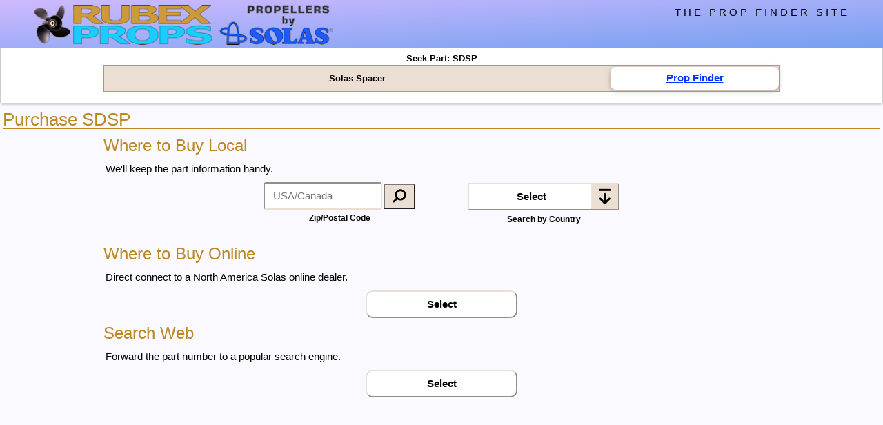

--- FILE ---
content_type: text/html; charset=utf-8
request_url: https://www.rubexprops.com/dealer-locator/prop-seek/SDSP/
body_size: 4547
content:
<!DOCTYPE html>
<html lang="en">
<head><!-- master responsive template enabled -->
<meta http-equiv="Content-Type" content="text/html; charset=UTF-8" />
<meta name="viewport" content="width=device-width,initial-scale=1.0">
<title>Solas SDSP Part | Find Dealer</title>
<meta name="title" content="Solas SDSP Part | Find Dealer">
<meta name="description" content="Where to find a SDSP Solas  Part.  Local and online dealers." />
<meta name="robots" content="index,follow" />
<link rel="canonical" href="/dealer-locator/prop-seek/SDSP/" />
<link rel="apple-touch-icon" sizes="180x180" href="/images/icons/pwa-rubexprops_180.png" />
<link rel="apple-touch-icon" sizes="120x120" href="/images/icons/pwa-rubexprops_120.png" />
<meta name="theme-color" content="#075EFF" />
<link href="/styles/rwd_combo-w3-rp-pf.css.php" rel="stylesheet" media="screen" />
<link rel="manifest" href="/scripts/manifest.json" />
<style media="screen">
.w3-content p {margin-left:3px}

#dropdownOverlay{
z-index:101!important
}
#nationBox{
}
#nationBoxDiv{
position:relative;
z-index:5
}
#onlineDealers, #onlineDealersXtext, #searchWeb{
display:none;
}
#searchWeb p{
color:#333;
text-align:center	
}
#zipBox{
font-size:0
}
#nationBox p, #zipBox p{
font-size:12px;
font-weight:bold;
margin:0;
text-align:center
}
#zipButton{
background-color:#EBDED2;
cursor:pointer;
margin-left:2px;
padding:0 5px
}
.firstP{
margin-top:3px
}
.nationA{
border-top:2px solid #CCC;
font-weight: bold;
text-decoration: none !important
}
.navButton {
 background-color:white;
 border:2px outset #EBDED2;
 border-radius:10px;
 cursor:pointer;
 display:inline-block;
 font-weight:bold;
 margin:0 auto;
 padding:4px 14px;
 text-align:center;
 width:220px
}
.rp-drop-button{
background-image: url('/images/icons/dropicon-tan_40.jpg');
background-repeat: no-repeat;
background-position: right;
border:2px outset #EBDED2!important;
font-weight:bold;
padding:4px 41px 4px 5px;
width:220px
}
.rp-dropdown-content{
min-width:220px
}
th.pf-sub{
 background: #C5B8AC;
 background-image: none;
 background-image: url("/prop-finder/images/layout/background-labelheads-ltbrown.jpg");
 background-repeat: repeat-x;
 border-bottom: 1px solid #646464;
}
.inputBox{
display:inline-block;
margin:0 7px 16px;
text-align:center;
vertical-align:top;
width:220px;
}
.poText{
border:2px inset #EBDED2;
border-radius:4px;
font-size:14px;
outline:0;
padding:4px 12px;
vertical-align:middle;
width:172px
}
.searchImg{
height:auto;
max-width:30px;
padding:3px;
vertical-align:middle;
width:100%
}
.stky-hub-img{
 display:block;
 height:auto;
 width:60px
}
.stky-item-img-box{
 height:auto;
 padding-bottom:6px;
 padding-right:6px;
 width:28%
}
.stky-item-img-hub{
 float:left;
 max-width:33%
}
.stky-item-img-solo{
 margin: 0 auto;
 max-width:100%
}
.stky-item-img-blade{
 float:left;
 max-width:66%
}
.stky-itemHeading{
background-color:white;
font-size:11px;
font-weight:bold;
line-height:1.5em;
width:100%
}
.stky-onlineA{
font-size:15px;
font-weight:bold
}
.stky-onlineBoxes{
font-size:0
}
.stky-onlineCard{
font-size:12px
}
.stky-partClear{
line-height:1.2em;
width:25%
}
.stky-partDesc{
width:75%
}
.stky-partTable{
margin:0 auto
}
.stky-propTable{
max-width:72%
}
.stky-prop-img{
 display:block;
 height:auto;
 width:120px
}
.w3-bar-item{
padding-bottom:5px!important;
padding-top:5px!important
}
@media(min-width:376px){
 .stky-itemHeading{
   font-size:12px
 }
}
@media(min-width:481px){
 .stky-itemHeading{
   font-size:13px;
   margin-top:5px
 }
 .stky-item-img-box{
   max-width:25%
 }
 .stky-propTable{
   max-width:75%
 }
 .navButton{
   padding-bottom:6px;
   padding-top:6px
 }
 .poText{
   font-size:15px;
   padding:6px 12px
 }
 .rp-drop-button{
   padding:6px 41px 6px 5px;
   margin-top:1px;
   margin-bottom:1px
 }
 .searchImg{
   max-width:32px;
   padding-bottom:4px
 }
}
@media(min-width:601px){
 .inputBox{
   margin-left:36px;
   margin-right:36px	 
 }
}
</style>
<!-- use event listener to hide ugly address bar -->
<script>
window.addEventListener('load', function(e) {
	setTimeout(function() { window.scrollTo(0, 1); }, 1);
	}, false);
</script><script async type="text/javascript" src="/prop-finder/scripts/ajax_function.js"></script>
<!-- Google tag (gtag.js) --> <script async src=https://www.googletagmanager.com/gtag/js?id=G-8NX944QGT1></script> <script> window.dataLayer = window.dataLayer || []; function gtag(){dataLayer.push(arguments);} gtag('js', new Date()); gtag('config', 'G-8NX944QGT1'); </script>
</head>
<body class="rp-light-blue w3-content rp-max-wide-1600">
<div class="w3-overlay w3-animate-opacity rp-pointer js-selectMenuOptions" title="close selections" id="dropdownOverlay">
</div>
<div id="ash-nasg" class="rp-main">
<header id="marine">
 <div class="rp-top-ribbon">
  <div class="rp-top-logos-1200">
   <div class="w3-container rp-top">
<div class="rp-logo">
<a href="/">
    <img src="/images/rwd-logos/rubex-solas-header_405.png"
      srcset="/images/rwd-logos/rubex-solas-header_540.png 2x,
              /images/rwd-logos/rubex-solas-header_810.png 3x"
         alt="Rubex Props"/>
</a>
</div>
    
    <div class="w3-right w3-wide rp-toptext">
     THE PROP FINDER SITE
    </div>
   </div>
  </div><!-- end top-logos-1200 -->
 </div><!-- end top-ribbon -->

</header>

<div class="w3-border w3-clear rp-stick-top">
  <div class="w3-content">
   <div class="w3-center stky-itemHeading">
    Seek Part: SDSP
   </div>
   <table class="pf-outlier pf-topBox stky-partTable">
    <tbody>
    <tr>
	 <th class="stky-partDesc">Solas Spacer</th>
	 <th class="stky-partClear">
      <div class="stky-onlineCard w3-card w3-round-large rp-white rp-padding-laterals-8">
       <a class="stky-onlineA rp-hover-green" href="/propulsion/prop-finder/" target="_top">Prop Finder</a>
      </div>
     </th>
	</tr>
    </tbody>
    </table>
  </div>
</div>
<div class="rp-content-window">
  
<h1 class="rp-h1-top">Purchase SDSP</h1>
<div class="w3-content rp-clearfix">
<p>
<h2>Where to Buy Local</h2>
<p class="firstP">We'll keep the part information handy.</p>
<div class="w3-center">
  <div id="zipBox" class="inputBox">
  <form name="locate" method="POST" action="/dealer-locator/solas/map/?isFrame=no">
  <input id="zipInput" type="text" maxlength="7" name="code" value="" class="poText" placeholder="USA/Canada" pattern="\d{5}(?:-\d{4})?|[a-zA-Z]\d[a-zA-Z] ?\d[a-zA-Z]\d" required />
  <input type="hidden" name="base" value="prop-seek" />
  <button id="zipButton" class="rp-hover-green" type="submit"><img class="searchImg" src="/images/icons/search.png" /></button>
  </form>
  <p>Zip/Postal Code</p>
  </div>

  <div id="nationBox" class="inputBox">
    <div id="nationBoxDiv" class="w3-dropdown-click">
    <button class="rp-drop-button rp-white rp-hover-green js-selectMenuOptions">Select</button>
    <div id="nationSelect" class="rp-dropdown-content w3-bar-block w3-animate-zoom">
            <a href="/dealer-locator/solas/regions/United_States/?q=SDSP&isFrame=no" class="nationA w3-bar-item w3-button rp-hover-green js-selectMenuOptions">United States</a>
            <a href="/dealer-locator/solas/regions/Canada/?q=SDSP&isFrame=no" class="nationA w3-bar-item w3-button rp-hover-green js-selectMenuOptions">Canada</a>
            <a href="/dealer-locator/solas/regions/Argentina/?q=SDSP&isFrame=no" class="nationA w3-bar-item w3-button rp-hover-green js-selectMenuOptions">Argentina</a>
            <a href="/dealer-locator/solas/regions/Australia/?q=SDSP&isFrame=no" class="nationA w3-bar-item w3-button rp-hover-green js-selectMenuOptions">Australia</a>
            <a href="/dealer-locator/solas/regions/Brazil/?q=SDSP&isFrame=no" class="nationA w3-bar-item w3-button rp-hover-green js-selectMenuOptions">Brazil</a>
            <a href="/dealer-locator/solas/regions/Chile/?q=SDSP&isFrame=no" class="nationA w3-bar-item w3-button rp-hover-green js-selectMenuOptions">Chile</a>
            <a href="/dealer-locator/solas/regions/Colombia/?q=SDSP&isFrame=no" class="nationA w3-bar-item w3-button rp-hover-green js-selectMenuOptions">Colombia</a>
            <a href="/dealer-locator/solas/regions/Denmark/?q=SDSP&isFrame=no" class="nationA w3-bar-item w3-button rp-hover-green js-selectMenuOptions">Denmark</a>
            <a href="/dealer-locator/solas/regions/England/?q=SDSP&isFrame=no" class="nationA w3-bar-item w3-button rp-hover-green js-selectMenuOptions">England</a>
            <a href="/dealer-locator/solas/regions/Finland/?q=SDSP&isFrame=no" class="nationA w3-bar-item w3-button rp-hover-green js-selectMenuOptions">Finland</a>
            <a href="/dealer-locator/solas/regions/France/?q=SDSP&isFrame=no" class="nationA w3-bar-item w3-button rp-hover-green js-selectMenuOptions">France</a>
            <a href="/dealer-locator/solas/regions/Germany/?q=SDSP&isFrame=no" class="nationA w3-bar-item w3-button rp-hover-green js-selectMenuOptions">Germany</a>
            <a href="/dealer-locator/solas/regions/Greece/?q=SDSP&isFrame=no" class="nationA w3-bar-item w3-button rp-hover-green js-selectMenuOptions">Greece</a>
            <a href="/dealer-locator/solas/regions/Guatemala/?q=SDSP&isFrame=no" class="nationA w3-bar-item w3-button rp-hover-green js-selectMenuOptions">Guatemala</a>
            <a href="/dealer-locator/solas/regions/Ireland/?q=SDSP&isFrame=no" class="nationA w3-bar-item w3-button rp-hover-green js-selectMenuOptions">Ireland</a>
            <a href="/dealer-locator/solas/regions/Italy/?q=SDSP&isFrame=no" class="nationA w3-bar-item w3-button rp-hover-green js-selectMenuOptions">Italy</a>
            <a href="/dealer-locator/solas/regions/Latvia/?q=SDSP&isFrame=no" class="nationA w3-bar-item w3-button rp-hover-green js-selectMenuOptions">Latvia</a>
            <a href="/dealer-locator/solas/regions/Lithuania/?q=SDSP&isFrame=no" class="nationA w3-bar-item w3-button rp-hover-green js-selectMenuOptions">Lithuania</a>
            <a href="/dealer-locator/solas/regions/Mexico_/?q=SDSP&isFrame=no" class="nationA w3-bar-item w3-button rp-hover-green js-selectMenuOptions">Mexico</a>
            <a href="/dealer-locator/solas/regions/New_Zealand/?q=SDSP&isFrame=no" class="nationA w3-bar-item w3-button rp-hover-green js-selectMenuOptions">New Zealand</a>
            <a href="/dealer-locator/solas/regions/Norway/?q=SDSP&isFrame=no" class="nationA w3-bar-item w3-button rp-hover-green js-selectMenuOptions">Norway</a>
            <a href="/dealer-locator/solas/regions/Panama/?q=SDSP&isFrame=no" class="nationA w3-bar-item w3-button rp-hover-green js-selectMenuOptions">Panama</a>
            <a href="/dealer-locator/solas/regions/Poland/?q=SDSP&isFrame=no" class="nationA w3-bar-item w3-button rp-hover-green js-selectMenuOptions">Poland</a>
            <a href="/dealer-locator/solas/regions/Portugal_/?q=SDSP&isFrame=no" class="nationA w3-bar-item w3-button rp-hover-green js-selectMenuOptions">Portugal</a>
            <a href="/dealer-locator/solas/regions/Russia/?q=SDSP&isFrame=no" class="nationA w3-bar-item w3-button rp-hover-green js-selectMenuOptions">Russia</a>
            <a href="/dealer-locator/solas/regions/South_Africa/?q=SDSP&isFrame=no" class="nationA w3-bar-item w3-button rp-hover-green js-selectMenuOptions">South Africa</a>
            <a href="/dealer-locator/solas/regions/Spain/?q=SDSP&isFrame=no" class="nationA w3-bar-item w3-button rp-hover-green js-selectMenuOptions">Spain</a>
            <a href="/dealer-locator/solas/regions/Suriname_(South_America)/?q=SDSP&isFrame=no" class="nationA w3-bar-item w3-button rp-hover-green js-selectMenuOptions">Suriname (South America)</a>
            <a href="/dealer-locator/solas/regions/Sweden/?q=SDSP&isFrame=no" class="nationA w3-bar-item w3-button rp-hover-green js-selectMenuOptions">Sweden</a>
            <a href="/dealer-locator/solas/regions/Switzerland/?q=SDSP&isFrame=no" class="nationA w3-bar-item w3-button rp-hover-green js-selectMenuOptions">Switzerland</a>
            <a href="/dealer-locator/solas/regions/Turkey_/?q=SDSP&isFrame=no" class="nationA w3-bar-item w3-button rp-hover-green js-selectMenuOptions">Turkey</a>
            <a href="/dealer-locator/solas/regions/Ukraine/?q=SDSP&isFrame=no" class="nationA w3-bar-item w3-button rp-hover-green js-selectMenuOptions">Ukraine</a>
            <a href="/dealer-locator/solas/regions/Venezuela/?q=SDSP&isFrame=no" class="nationA w3-bar-item w3-button rp-hover-green js-selectMenuOptions">Venezuela</a>
    </div>
	</div>
	<p>Search by Country</p>
  </div>
</div>
<h2>Where to Buy Online</h2>
<p class="firstP">Direct connect to a North America Solas online dealer<span id="onlineDealersXtext">, forwarding the part number</span>.</p>
<div class="w3-center">
<button id="jsBtn-onlineDealers" class="rp-hover-green navButton">Select</button>
</div>
<div id="onlineDealers">
<div class="stky-onlineBoxes w3-center">
<div class="rp-thumbnail">
<div class="stky-onlineCard w3-card w3-round-large rp-white rp-padding-2">
  <a class="stky-onlineA rp-hover-green js-outbound" href="https://www.savvyboater.com/search.php?search_query_adv=SDSP&solas-num=SDSP" data-ct_id="savvy1011" data-ct_num="SDSP" target="_top" rel="noopener">SavvyBoater.com</a> (US)<br />Product Search
</div>
</div>
<div class="rp-thumbnail">
<div class="stky-onlineCard w3-card w3-round-large rp-white rp-padding-2">
  <a class="stky-onlineA rp-hover-green js-outbound" href="https://impros.com/store/catalogsearch/result/?q=SDSP&solas-num=SDSP" data-ct_id="impros1102" data-ct_num="SDSP" target="_top" rel="noopener">Impros</a> (US)<br />Product Search
</div>
</div>
<div class="rp-thumbnail">
<div class="stky-onlineCard w3-card w3-round-large rp-white rp-padding-2">
  <a class="stky-onlineA rp-hover-green js-outbound" href="https://ad-discountperformance.com/index.php?main_page=advanced_search_result&amp;keyword=SDSP&solas-num=SDSP" data-ct_id="addiscount2107" data-ct_num="SDSP" target="_top" rel="noopener">A&amp;D Discount Performance</a> (US)<br />Product Search
</div>
</div>
<div class="rp-thumbnail">
<div class="stky-onlineCard w3-card w3-round-large rp-white rp-padding-2">
  <a class="stky-onlineA rp-hover-green js-outbound" href="https://www.marineengine.com/newparts/part_search.php?part_num=SDSP&solas-num=SDSP" data-ct_id="mengine1009" data-ct_num="SDSP" target="_top" rel="noopener">MarineEngine.com</a> (US)<br />Product Search
</div>
</div>
<div class="rp-thumbnail">
<div class="stky-onlineCard w3-card w3-round-large rp-white rp-padding-2">
  <a class="stky-onlineA rp-hover-green js-outbound" href="https://store.englundmarinegroup.com/inet/storefront/store.php?mode=searchstore&amp;search[searchfor]=SDSP&amp;search[manufacturer]=SOL&amp;refine=Y&solas-num=SDSP" data-ct_id="englundwholesale" data-ct_num="SDSP" target="_top" rel="noopener">Englund Marine Wholesale</a> (US)<br />Product Search
</div>
</div>
<div class="rp-thumbnail">
<div class="stky-onlineCard w3-card w3-round-large rp-white rp-padding-2">
  <a class="stky-onlineA rp-hover-green js-outbound" href="https://www.boatownersworld.ca/search.asp?keyword=SDSP&solas-num=SDSP" data-ct_id="boatownersca2011" data-ct_num="SDSP" target="_top" rel="noopener">Boat Owners World Canada</a> (CDN)<br />Product Search
</div>
</div>
<div class="rp-thumbnail">
<div class="stky-onlineCard w3-card w3-round-large rp-white rp-padding-2">
  <a class="stky-onlineA rp-hover-green js-outbound" href="https://boatersoutlet.com/search.php?search_query=SDSP&amp;section=product&solas-num=SDSP" data-ct_id="boatersoutlet" data-ct_num="SDSP" target="_top" rel="noopener">Boaters Outlet</a> (US)<br />Product Search
</div>
</div>
<div class="rp-thumbnail">
<div class="stky-onlineCard w3-card w3-round-large rp-white rp-padding-2">
  <a class="stky-onlineA rp-hover-green js-outbound" href="https://propellerfinder.com/?s=SDSP&solas-num=SDSP" data-ct_id="propellerfinder" data-ct_num="SDSP" target="_top" rel="noopener">Propeller Finder</a> (US)<br />Product Search
</div>
</div>
<div class="rp-thumbnail">
<div class="stky-onlineCard w3-card w3-round-large rp-white rp-padding-2">
  <a class="stky-onlineA rp-hover-green js-outbound" href="https://www.firstchoicemarine.com/search.aspx?type=product&amp;q=SDSP&solas-num=SDSP" data-ct_id="firstchoice1109" data-ct_num="SDSP" target="_top" rel="noopener">First Choice Marine</a> (US)<br />Product Search
</div>
</div>
<div class="rp-thumbnail">
<div class="stky-onlineCard w3-card w3-round-large rp-white rp-padding-2">
  <a class="stky-onlineA rp-hover-green js-outbound" href="https://www.wsmparts.com/Item/SDSP?mfg=Solas&solas-num=SDSP" data-ct_id="wsm2005" data-ct_num="SDSP" target="_top" rel="noopener">WSM Performance Parts</a> (US)<br />Product Search
</div>
</div>
<div class="rp-thumbnail">
<div class="stky-onlineCard w3-card w3-round-large rp-white rp-padding-2">
  <a class="stky-onlineA rp-hover-green js-outbound" href="https://boatpropellers.iboats.com/propeller-showcase/solas/SDSP?solas-num=SDSP" data-ct_id="iboats" data-ct_num="SDSP" target="_top" rel="noopener">iBoats</a> (US)<br />Product Search
</div>
</div>
<div class="rp-thumbnail">
<div class="stky-onlineCard w3-card w3-round-large rp-white rp-padding-2">
  <a class="stky-onlineA rp-hover-green js-outbound" href="https://www.boats.net/search?q=SDSP&solas-num=SDSP" data-ct_id="boatsnet2103" data-ct_num="SDSP" target="_top" rel="noopener">Boats.net</a> (US)<br />Product Search
</div>
</div>
<div class="rp-thumbnail">
<div class="stky-onlineCard w3-card w3-round-large rp-white rp-padding-2">
  <a class="stky-onlineA rp-hover-green js-outbound" href="https://www.go2marine.com/search?keywords=SDSP&amp;utm_source=solas-prop-finder&amp;utm_medium=productcenter&amp;utm_campaign=Prop_Finder_Tool&solas-num=SDSP" data-ct_id="go2marine" data-ct_num="SDSP" target="_top" rel="noopener">Go2Marine</a> (US)<br />Product Search
</div>
</div>
<div class="rp-thumbnail">
<div class="stky-onlineCard w3-card w3-round-large rp-white rp-padding-2">
  <a class="stky-onlineA rp-hover-green js-outbound" href="https://www.englundmarine.com/inet/storefront/store.php?mode=searchstore&amp;search[searchfor]=SDSP&amp;search[manufacturer]=SOL&amp;refine=Y&solas-num=SDSP" data-ct_id="englund2101" data-ct_num="SDSP" target="_top" rel="noopener">Englund Marine</a> (US)<br />Product Search
</div>
</div>
<div class="rp-thumbnail">
<div class="stky-onlineCard w3-card w3-round-large rp-white rp-padding-2">
  <a class="stky-onlineA rp-hover-green js-outbound" href="https://marinerswarehouse.com/?s=SDSP&solas-num=SDSP" data-ct_id="mw1602" data-ct_num="SDSP" target="_top" rel="noopener">Mariners Warehouse</a> (US)<br />Product Search
</div>
</div>
<div class="rp-thumbnail">
<div class="stky-onlineCard w3-card w3-round-large rp-white rp-padding-2">
  <a class="stky-onlineA rp-hover-green js-outbound" href="https://boatpropwarehouse.com/search?q=SDSP&solas-num=SDSP" data-ct_id="boatpropwarehouse" data-ct_num="SDSP" target="_top" rel="noopener">Boat Prop Warehouse</a> (US)<br />Product Search
</div>
</div>
<div class="rp-thumbnail">
<div class="stky-onlineCard w3-card w3-round-large rp-white rp-padding-2">
  <a class="stky-onlineA rp-hover-green js-outbound" href="https://www.boatownersworld.com/search.asp?keyword=SDSP&solas-num=SDSP" data-ct_id="boatowners2011" data-ct_num="SDSP" target="_top" rel="noopener">Boat Owners World USA</a> (US)<br />Product Search
</div>
</div>
<div class="rp-thumbnail">
<div class="stky-onlineCard w3-card w3-round-large rp-white rp-padding-2">
  <a class="stky-onlineA rp-hover-green js-outbound" href="https://www.propdepot.com/store/search?keyword=SDSP&solas-num=SDSP" data-ct_id="propdepot" data-ct_num="SDSP" target="_top" rel="noopener">Prop Depot</a> (US)<br />Product Search
</div>
</div>
</div>
</div>
<h2>Search Web</h2>
<p class="firstP">Forward the part number to a popular search engine.</p>
<div class="w3-center">
<button id="jsBtn-searchWeb" class="rp-hover-green navButton">Select</button>
</div>
<div id="searchWeb">
<div class="w3-center">
<div class="inputBox">
<a class="navButton rp-hover-green js-outbound" href="https://www.google.com/search?q=SDSP+Solas" data-ct_id="google" data-ct_num="SDSP" target="_top" rel="noopener">Google</a>
</div>
<div class="inputBox">
<a class="navButton rp-hover-green js-outbound" href="https://duckduckgo.com/?q=SDSP+Solas" data-ct_id="duckduckgo" data-ct_num="SDSP" target="_top" rel="noopener">DuckDuckGo</a>
</div>
<div class="inputBox">
<a class="navButton rp-hover-green js-outbound" href="https://www.bing.com/search?q=SDSP+Solas" data-ct_id="bing" data-ct_num="SDSP" target="_top" rel="noopener">Bing</a>
</div></div>
</div>
</div>
<script>
var onlineDealers = document.getElementById('jsBtn-onlineDealers');
onlineDealers.onclick = function() {
	document.getElementById('onlineDealersXtext').style.display = "inline";
	document.getElementById('onlineDealers').style.display = "block";
	document.getElementById('jsBtn-onlineDealers').style.display = "none";
}
var searchWeb = document.getElementById('jsBtn-searchWeb');
searchWeb.onclick = function() {
	document.getElementById('searchWeb').style.display = "block";
	document.getElementById('jsBtn-searchWeb').style.display = "none";
}
var zipper = document.getElementById('zipInput');
zipper.oninvalid = function(event) {
    event.target.setCustomValidity('Enter a US 5 digit zip or Canadian postal code');
}
function nationOptions() {
  var x = document.getElementById("nationSelect");
  if (x.className.indexOf("w3-show") == -1) { 
    x.className += " w3-show";
	document.getElementById("dropdownOverlay").style.display = "block";
	document.getElementById("nationBoxDiv").style.zIndex = "102";
  } else {
    x.className = x.className.replace(" w3-show", "");
	document.getElementById("dropdownOverlay").style.display = "none";
	document.getElementById("nationBoxDiv").style.zIndex = "5";
  }
}
document.querySelectorAll('.js-selectMenuOptions').forEach(item => {
  item.addEventListener('click', event => {
    nationOptions();
  })
})
document.querySelectorAll('.js-outbound').forEach(item => {
  item.addEventListener('click', event => {
	to = item.getAttribute('data-ct_id');
	num = item.getAttribute('data-ct_num');
    count_outbound('seek-'+to, num);
	return false;
  })
})
</script>
</div><!-- end rp-content-window -->
</div><!-- end rp-main (the page content wrapper) -->
<!-- Script to open and close sidebar -->
<script>
function w3_open() {
	if(document.getElementById("mySidebar")) {
		document.getElementById("mySidebar").style.display = "block";
	}
	if(document.getElementById("myOverlay")) {
		document.getElementById("myOverlay").style.display = "block";
	}
}
function w3_close() {
	if(document.getElementById("mySidebar")) {
		document.getElementById("mySidebar").style.display = "none";
	}
	if(document.getElementById("myOverlay")) {
		document.getElementById("myOverlay").style.display = "none";
	}
}
document.querySelectorAll('.js-w3open').forEach(item => {
  item.addEventListener('click', event => {
    w3_open();
  })
})
document.querySelectorAll('.js-w3close').forEach(item => {
  item.addEventListener('click', event => {
    w3_close();
  })
})
</script>
</body>
</html>

--- FILE ---
content_type: text/javascript
request_url: https://www.rubexprops.com/prop-finder/scripts/ajax_function.js
body_size: 387
content:
function AJAXObj(src,qString,callback) { this.xmlhttp = ""; if(window.XMLHttpRequest) this.xmlhttp = new XMLHttpRequest(); if(window.ActiveXObject && !this.xmlhttp) this.xmlhttp = new ActiveXObject("Microsoft.XMLHTTP"); if(window.createRequest && !this.xmlhttp) this.xmlhttp = window.createRequest(); if(!this.xmlhttp) { alert("Error: AJAX did not initiate."); } else { this.toCall = callback; this.readyStateCB = function(e) { if(typeof(this) != "function") { if(this.readyState===4) { this.par.toCall(this); } } else if(this.par.xmlhttp.readyState===4) { this.par.toCall(this.par.xmlhttp); } }; this.readyStateCB.par = this; this.xmlhttp.par = this; this.xmlhttp.open("GET",src+"?"+qString,true); this.xmlhttp.setRequestHeader("Accept", "text/xml"); this.xmlhttp.onreadystatechange = this.readyStateCB; this.xmlhttp.send(null); } } function count_outbound(dlrId, value='no') { var url = "https://www.rubexprops.com/prop-finder/scripts/pfcountoutbound.php"; var bdata = new FormData(); bdata.append('src', location.href); bdata.append('dlrId', dlrId); bdata.append('value', value); var isBeacon = typeof(navigator.sendBeacon); if(isBeacon) { navigator.sendBeacon(url,bdata); } else { if( encodeURIComponent ) { var xhttp; var xdata = "src=" + encodeURIComponent(location.href) + "&dlrId=" + encodeURIComponent(dlrId) + "&value=" + encodeURIComponent(value); if(window.XMLHttpRequest) { try { xhttp = new XMLHttpRequest(); } catch(e) { xhttp = false; } } if(xhttp) { xhttp.open("POST", url, true); xhttp.setRequestHeader("Content-Type","application/x-www-form-urlencoded"); xhttp.send(xdata); } } var img = new Image(); img.src = "https://www.rubexprops.com/images/fullscreenflip.jpg"; } return true; }